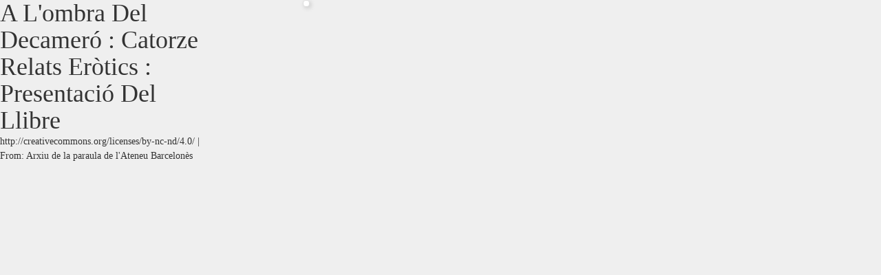

--- FILE ---
content_type: text/html; charset=utf-8
request_url: http://arxiudigital.ateneubcn.cat/items/embed/1001
body_size: 568
content:
<!DOCTYPE html>
<html>
<head>
<link href="http://arxiudigital.ateneubcn.cat/themes/orex/css/style.css" media="all" rel="stylesheet" type="text/css" ><style type="text/css" media="all">
<!--

div.content {margin-right: 10px; max-width:310px;}
div.thumbnail {float:right;}
h1 {margin: 0;}



-->
</style>
</head>
<body>
<div style="width: 450px">
                    <div class="thumbnail"><img src="http://arxiudigital.ateneubcn.cat/files/thumbnails/f79ce163926153f590325cb2d4416335.jpg" alt="" title=""></div>
        <div class='content'>
    <h1><a target='_blank' href="/items/show/1001">A l&#039;ombra del Decameró : catorze relats eròtics : presentació del llibre</a></h1>
        <p>
                <span>http://creativecommons.org/licenses/by-nc-nd/4.0/ | </span>
                From: <a href="http://arxiudigital.ateneubcn.cat" target="_blank">Arxiu de la paraula de l&#039;Ateneu Barcelonès</a>
        </p>


            </div>


</div>
</body>
</html>
